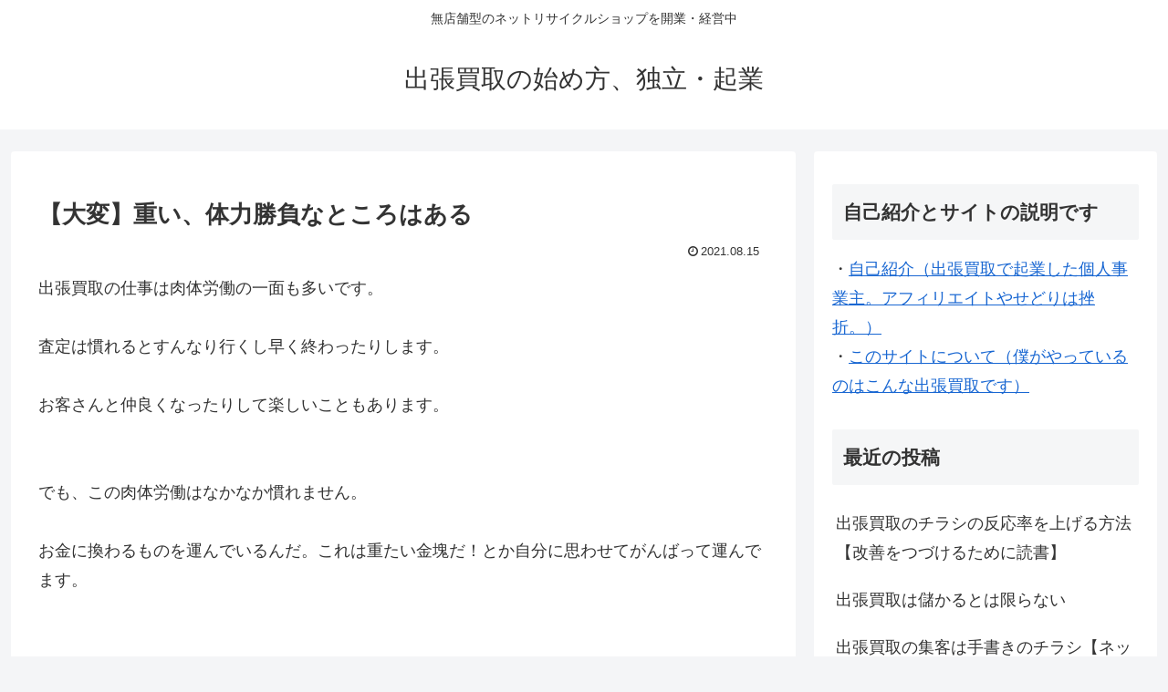

--- FILE ---
content_type: text/html; charset=utf-8
request_url: https://www.google.com/recaptcha/api2/aframe
body_size: 266
content:
<!DOCTYPE HTML><html><head><meta http-equiv="content-type" content="text/html; charset=UTF-8"></head><body><script nonce="JAo77Ourcf5sz3gqWt2EQw">/** Anti-fraud and anti-abuse applications only. See google.com/recaptcha */ try{var clients={'sodar':'https://pagead2.googlesyndication.com/pagead/sodar?'};window.addEventListener("message",function(a){try{if(a.source===window.parent){var b=JSON.parse(a.data);var c=clients[b['id']];if(c){var d=document.createElement('img');d.src=c+b['params']+'&rc='+(localStorage.getItem("rc::a")?sessionStorage.getItem("rc::b"):"");window.document.body.appendChild(d);sessionStorage.setItem("rc::e",parseInt(sessionStorage.getItem("rc::e")||0)+1);localStorage.setItem("rc::h",'1769035254118');}}}catch(b){}});window.parent.postMessage("_grecaptcha_ready", "*");}catch(b){}</script></body></html>